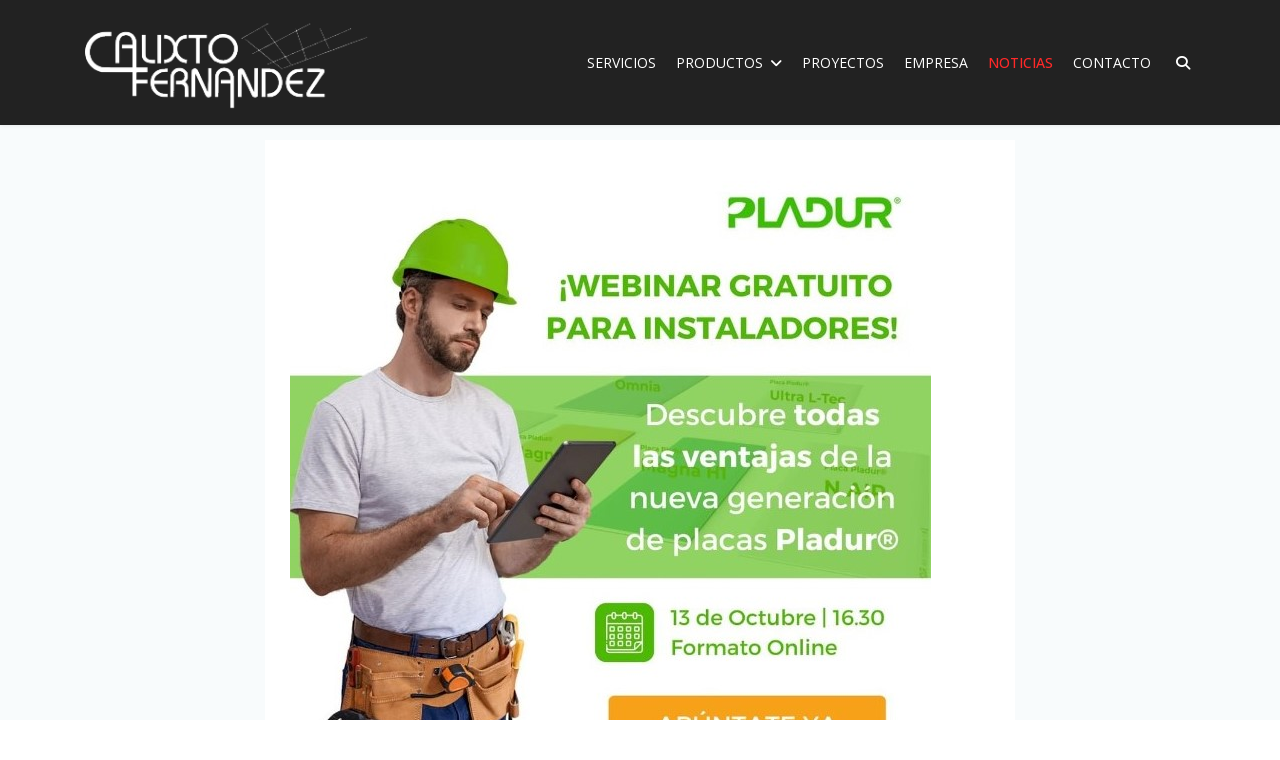

--- FILE ---
content_type: text/html; charset=utf-8
request_url: https://www.calixtofernandez.com/noticias/128-webinar-placas-tecnicas-de-pladur-13-10-22
body_size: 6539
content:

<!doctype html>
<html prefix="og: https://ogp.me/ns#" lang="es-es" dir="ltr">
	<head>
		
			<!-- add google analytics -->
			<!-- Global site tag (gtag.js) - Google Analytics -->
			<script async src='https://www.googletagmanager.com/gtag/js?id=G-J2M3587TDS'></script>
			<script>
				window.dataLayer = window.dataLayer || [];
				function gtag(){dataLayer.push(arguments);}
				gtag('js', new Date());

				gtag('config', 'G-J2M3587TDS');
			</script>
			
		<meta name="viewport" content="width=device-width, initial-scale=1, shrink-to-fit=no">
		<meta charset="utf-8">
	<meta name="robots" content="index, follow, max-snippet:-1, max-image-preview:large, max-video-preview:-1">
	<meta name="author" content="Calixto Fernández">
	<meta name="twitter:card" content="summary">
	<meta name="twitter:url" content="https://www.calixtofernandez.com/noticias/128-webinar-placas-tecnicas-de-pladur-13-10-22">
	<meta name="twitter:title" content="WEBINAR PLACAS T&amp;Eacute;CNICAS DE PLADUR 13-10-22">
	<meta name="twitter:description" content="Accede a las &amp;uacute;ltimas noticias y novedades relacionadas con el sector. Nuevos sistemas de Pladur, techos ac&amp;uacute;sticos, eficiencia energ&amp;eacute;tica.
">
	<meta name="twitter:image" content="https://www.calixtofernandez.com/images/blog/Pladur/webinar_placas_técnicas.jpg">
	<meta name="description" content="Accede a las últimas noticias y novedades relacionadas con el sector. Nuevos sistemas de Pladur, techos acústicos, eficiencia energética.
">
	<meta name="generator" content="Joomla! - Open Source Content Management">
	<title>WEBINAR PLACAS TÉCNICAS DE PLADUR 13-10-22</title>
	<link href="/images/web/favicon.ico" rel="icon" type="image/vnd.microsoft.icon">
<link href="/media/vendor/joomla-custom-elements/css/joomla-alert.min.css?0.4.1" rel="stylesheet">
	<link href="//fonts.googleapis.com/css?family=Open Sans:100,100i,200,200i,300,300i,400,400i,500,500i,600,600i,700,700i,800,800i,900,900i&amp;subset=latin&amp;display=swap" rel="stylesheet" media="none" onload="media=&quot;all&quot;">
	<link href="//fonts.googleapis.com/css?family=Montserrat:100,100i,200,200i,300,300i,400,400i,500,500i,600,600i,700,700i,800,800i,900,900i&amp;subset=latin&amp;display=swap" rel="stylesheet" media="none" onload="media=&quot;all&quot;">
	<link href="//fonts.googleapis.com/css?family=Oswald:100,100i,200,200i,300,300i,400,400i,500,500i,600,600i,700,700i,800,800i,900,900i&amp;subset=cyrillic&amp;display=swap" rel="stylesheet" media="none" onload="media=&quot;all&quot;">
	<link href="//fonts.googleapis.com/css?family=Roboto Condensed:100,100i,200,200i,300,300i,400,400i,500,500i,600,600i,700,700i,800,800i,900,900i&amp;subset=latin&amp;display=swap" rel="stylesheet" media="none" onload="media=&quot;all&quot;">
	<link href="/templates/shaper_helixultimate/css/bootstrap.min.css" rel="stylesheet">
	<link href="/plugins/system/helixultimate/assets/css/system-j4.min.css" rel="stylesheet">
	<link href="/media/system/css/joomla-fontawesome.min.css?3ca43f" rel="stylesheet">
	<link href="/templates/shaper_helixultimate/css/template.css" rel="stylesheet">
	<link href="/templates/shaper_helixultimate/css/presets/default.css" rel="stylesheet">
	<link href="/templates/shaper_helixultimate/css/custom.css" rel="stylesheet">
	<link href="/components/com_sppagebuilder/assets/css/dynamic-content.css?3e7e96fad5e237fb2d5a081c6cb11212" rel="stylesheet">
	<link href="/components/com_sppagebuilder/assets/css/color-switcher.css?3e7e96fad5e237fb2d5a081c6cb11212" rel="stylesheet">
	<style>body{font-family: 'Open Sans', sans-serif;font-size: 15px;color: #000000;text-decoration: none;}
</style>
	<style>h1{font-family: 'Montserrat', sans-serif;font-size: 30px;font-weight: 700;color: #252525;text-decoration: none;text-align: left;}
</style>
	<style>h2{font-family: 'Oswald', sans-serif;font-size: 15px;font-weight: 400;color: #252525;line-height: 1.2;text-decoration: none;text-align: left;}
</style>
	<style>h3{font-family: 'Roboto Condensed', sans-serif;font-size: 25px;color: #252525;text-decoration: none;text-align: left;}
</style>
	<style>h4{font-family: 'Arial', sans-serif;color: #000000;text-decoration: none;}
</style>
	<style>.logo-image {height:95px;}.logo-image-phone {height:95px;}</style>
	<style>#sp-main-body{ background-color:#f8fbfc; }</style>
	<style>#sp-footer{ background-color:#dedede; }</style>
	<style>:root {--sppb-topbar-bg-color: #f4f4f4; --sppb-topbar-text-color: #aaaaaa; --sppb-header-bg-color: #222222; --sppb-logo-text-color: #0345bf; --sppb-menu-text-color: #ffffff; --sppb-menu-text-hover-color: #252525; --sppb-menu-text-active-color: #ff2929; --sppb-menu-dropdown-bg-color: #ffffff; --sppb-menu-dropdown-text-color: #252525; --sppb-menu-dropdown-text-hover-color: #0345bf; --sppb-menu-dropdown-text-active-color: #0345bf; --sppb-offcanvas-menu-icon-color: #000000; --sppb-offcanvas-menu-bg-color: #ffffff; --sppb-offcanvas-menu-items-and-items-color: #252525; --sppb-offcanvas-menu-active-menu-item-color: #0345bf; --sppb-text-color: #252525; --sppb-bg-color: #ffffff; --sppb-link-color: #da3845; --sppb-link-hover-color: #044cd0; --sppb-footer-bg-color: #dedede; --sppb-footer-text-color: #333333; --sppb-footer-link-color: #a2a2a2; --sppb-footer-link-hover-color: #ffffff}</style>
<script src="/media/vendor/jquery/js/jquery.min.js?3.7.1"></script>
	<script src="/media/legacy/js/jquery-noconflict.min.js?504da4"></script>
	<script src="/media/mod_menu/js/menu.min.js?3ca43f" type="module"></script>
	<script type="application/json" class="joomla-script-options new">{"data":{"breakpoints":{"tablet":991,"mobile":480},"header":{"stickyOffset":"100"}},"joomla.jtext":{"ERROR":"Error","MESSAGE":"Mensaje","NOTICE":"Aviso","WARNING":"Advertencia","JCLOSE":"Close","JOK":"OK","JOPEN":"Open"},"system.paths":{"root":"","rootFull":"https:\/\/www.calixtofernandez.com\/","base":"","baseFull":"https:\/\/www.calixtofernandez.com\/"},"csrf.token":"1906a35de287e6759bd40d9a0a8dc5f6"}</script>
	<script src="/media/system/js/core.min.js?a3d8f8"></script>
	<script src="/media/vendor/bootstrap/js/alert.min.js?5.3.8" type="module"></script>
	<script src="/media/vendor/bootstrap/js/button.min.js?5.3.8" type="module"></script>
	<script src="/media/vendor/bootstrap/js/carousel.min.js?5.3.8" type="module"></script>
	<script src="/media/vendor/bootstrap/js/collapse.min.js?5.3.8" type="module"></script>
	<script src="/media/vendor/bootstrap/js/dropdown.min.js?5.3.8" type="module"></script>
	<script src="/media/vendor/bootstrap/js/modal.min.js?5.3.8" type="module"></script>
	<script src="/media/vendor/bootstrap/js/offcanvas.min.js?5.3.8" type="module"></script>
	<script src="/media/vendor/bootstrap/js/popover.min.js?5.3.8" type="module"></script>
	<script src="/media/vendor/bootstrap/js/scrollspy.min.js?5.3.8" type="module"></script>
	<script src="/media/vendor/bootstrap/js/tab.min.js?5.3.8" type="module"></script>
	<script src="/media/vendor/bootstrap/js/toast.min.js?5.3.8" type="module"></script>
	<script src="/media/system/js/showon.min.js?e51227" type="module"></script>
	<script src="/media/system/js/messages.min.js?9a4811" type="module"></script>
	<script src="/templates/shaper_helixultimate/js/main.js"></script>
	<script src="/components/com_sppagebuilder/assets/js/dynamic-content.js?3e7e96fad5e237fb2d5a081c6cb11212"></script>
	<script src="/components/com_sppagebuilder/assets/js/color-switcher.js?3e7e96fad5e237fb2d5a081c6cb11212"></script>
	<script type="application/ld+json">{"@context":"https://schema.org","@graph":[{"@type":"Organization","@id":"https://www.calixtofernandez.com/#/schema/Organization/base","name":"Calixto Fernández","url":"https://www.calixtofernandez.com/"},{"@type":"WebSite","@id":"https://www.calixtofernandez.com/#/schema/WebSite/base","url":"https://www.calixtofernandez.com/","name":"Calixto Fernández","publisher":{"@id":"https://www.calixtofernandez.com/#/schema/Organization/base"}},{"@type":"WebPage","@id":"https://www.calixtofernandez.com/#/schema/WebPage/base","url":"https://www.calixtofernandez.com/noticias/128-webinar-placas-tecnicas-de-pladur-13-10-22","name":"WEBINAR PLACAS TÉCNICAS DE PLADUR 13-10-22","description":"Accede a las últimas noticias y novedades relacionadas con el sector. Nuevos sistemas de Pladur, techos acústicos, eficiencia energética.\r\n","isPartOf":{"@id":"https://www.calixtofernandez.com/#/schema/WebSite/base"},"about":{"@id":"https://www.calixtofernandez.com/#/schema/Organization/base"},"inLanguage":"es-ES"},{"@type":"Article","@id":"https://www.calixtofernandez.com/#/schema/com_content/article/128","name":"WEBINAR PLACAS TÉCNICAS DE PLADUR 13-10-22","headline":"WEBINAR PLACAS TÉCNICAS DE PLADUR 13-10-22","inLanguage":"es-ES","thumbnailUrl":"images/blog/Pladur/webinar_placas_técnicas.jpg","image":"images/blog/Pladur/webinar_placas_técnicas.jpg","isPartOf":{"@id":"https://www.calixtofernandez.com/#/schema/WebPage/base"}}]}</script>
	<script>template="shaper_helixultimate";</script>
	<script>
				document.addEventListener("DOMContentLoaded", () =>{
					window.htmlAddContent = window?.htmlAddContent || "";
					if (window.htmlAddContent) {
        				document.body.insertAdjacentHTML("beforeend", window.htmlAddContent);
					}
				});
			</script>
	<script>
			const initColorMode = () => {
				const colorVariableData = [];
				const sppbColorVariablePrefix = "--sppb";
				let activeColorMode = localStorage.getItem("sppbActiveColorMode") || "";
				activeColorMode = "";
				const modes = [];

				if(!modes?.includes(activeColorMode)) {
					activeColorMode = "";
					localStorage.setItem("sppbActiveColorMode", activeColorMode);
				}

				document?.body?.setAttribute("data-sppb-color-mode", activeColorMode);

				if (!localStorage.getItem("sppbActiveColorMode")) {
					localStorage.setItem("sppbActiveColorMode", activeColorMode);
				}

				if (window.sppbColorVariables) {
					const colorVariables = typeof(window.sppbColorVariables) === "string" ? JSON.parse(window.sppbColorVariables) : window.sppbColorVariables;

					for (const colorVariable of colorVariables) {
						const { path, value } = colorVariable;
						const variable = String(path[0]).trim().toLowerCase().replaceAll(" ", "-");
						const mode = path[1];
						const variableName = `${sppbColorVariablePrefix}-${variable}`;

						if (activeColorMode === mode) {
							colorVariableData.push(`${variableName}: ${value}`);
						}
					}

					document.documentElement.style.cssText += colorVariableData.join(";");
				}
			};

			window.sppbColorVariables = [];
			
			initColorMode();

			document.addEventListener("DOMContentLoaded", initColorMode);
		</script>
	<meta property="og:title" content="WEBINAR PLACAS T&Eacute;CNICAS DE PLADUR 13-10-22"/>
	<meta property="og:type" content="article"/>
	<meta property="og:url" content="https://www.calixtofernandez.com/noticias/128-webinar-placas-tecnicas-de-pladur-13-10-22"/>
	<meta property="og:site_name" content="Calixto Fernández"/>
	<meta property="og:description" content="Accede a las &uacute;ltimas noticias y novedades relacionadas con el sector. Nuevos sistemas de Pladur, techos ac&uacute;sticos, eficiencia energ&eacute;tica.
"/>
	<meta property="og:image" content="https://www.calixtofernandez.com/images/blog/Pladur/webinar_placas_técnicas.jpg"/>
	<!-- Start: Datos Estructurados de Google -->
<script type="application/ld+json" data-type="gsd">
{
    "@context": "https://schema.org",
    "@type": "BreadcrumbList",
    "itemListElement": [
        {
            "@type": "ListItem",
            "position": 1,
            "name": "Inicio",
            "item": "https://www.calixtofernandez.com"
        },
        {
            "@type": "ListItem",
            "position": 2,
            "name": "NOTICIAS",
            "item": "https://www.calixtofernandez.com/noticias"
        },
        {
            "@type": "ListItem",
            "position": 3,
            "name": "WEBINAR PLACAS TÉCNICAS DE PLADUR 13-10-22",
            "item": "https://www.calixtofernandez.com/noticias/128-webinar-placas-tecnicas-de-pladur-13-10-22"
        }
    ]
}
</script>
<!-- End: Datos Estructurados de Google -->
<script>
  (function(i,s,o,g,r,a,m){i['GoogleAnalyticsObject']=r;i[r]=i[r]||function(){
  (i[r].q=i[r].q||[]).push(arguments)},i[r].l=1*new Date();a=s.createElement(o),
  m=s.getElementsByTagName(o)[0];a.async=1;a.src=g;m.parentNode.insertBefore(a,m)
  })(window,document,'script','//www.google-analytics.com/analytics.js','ga');

  ga('create', 'UA-59741857-1', 'auto');
  ga('send', 'pageview');

</script>
			</head>
	<body class="site helix-ultimate hu com_content com-content view-article layout-blog task-none itemid-485 es-es ltr layout-fluid offcanvas-init offcanvs-position-right  calixto-noticias">

		
		
		<div class="body-wrapper">
			<div class="body-innerwrapper">
				<header id="sp-header">
	<div class="container">
		<div class="container-inner">
			<div class="row">
				<!-- Left toggler (when offcanvas left) -->
				
				<!-- Logo -->
				<div id="sp-logo" class="col-auto">
					<div class="sp-column">
						<div class="logo"><a href="/">
				<img class='logo-image  d-none d-lg-inline-block'
					srcset='https://www.calixtofernandez.com/images/calixto-fernandez25.png 1x'
					src='https://www.calixtofernandez.com/images/calixto-fernandez25.png'
					height='95'
					alt='Calixto Fernández · Proveedor pladur y material construcción'
				/>
				<img class="logo-image-phone d-inline-block d-lg-none" src="https://www.calixtofernandez.com/images/logo-calixto-201810.jpg" alt="Calixto Fernández · Proveedor pladur y material construcción" /></a></div>						
					</div>
				</div>

				<!-- Menu -->
				<div id="sp-menu" class="col-auto flex-auto">
					<div class="sp-column  d-flex justify-content-end align-items-center">
						<nav class="sp-megamenu-wrapper d-flex" role="navigation" aria-label="navigation"><ul class="sp-megamenu-parent menu-animation-fade-up d-none d-lg-block"><li class="sp-menu-item"><a   href="/servicios"  >SERVICIOS</a></li><li class="sp-menu-item sp-has-child"><a   href="/productos"  >PRODUCTOS</a><div class="sp-dropdown sp-dropdown-main sp-menu-right" style="width: 240px;"><div class="sp-dropdown-inner"><ul class="sp-dropdown-items"><li class="sp-menu-item"><a   href="/productos/pladur"  >Pladur</a></li><li class="sp-menu-item"><a   href="/productos/falsos-techos"  >Falsos techos</a></li><li class="sp-menu-item"><a   href="/productos/trampillas-de-pladur"  >Trampillas de pladur</a></li><li class="sp-menu-item"><a   href="/productos/aislamientos-termicos-acusticos"  >Aislamientos térmicos y acústicos</a></li><li class="sp-menu-item"><a   href="/productos/acondicionamiento-acustico"  >Acondicionamiento acústico</a></li><li class="sp-menu-item"><a   href="/productos/proteccion-pasiva-contra-incendios"  >Protección Pasiva contra Incendios</a></li><li class="sp-menu-item"><a   href="/productos/decoracion-escayola"  >Decoración de escayola</a></li><li class="sp-menu-item"><a   href="/productos/yeso-escayola"  >Yeso y escayola</a></li><li class="sp-menu-item"><a   href="/productos/accesorios-herramientas"  >Accesorios y herramientas</a></li><li class="sp-menu-item"><a   href="/productos/sistemas-att"  >Sistemas ATT</a></li></ul></div></div></li><li class="sp-menu-item"><a   href="/proyectos"  >PROYECTOS</a></li><li class="sp-menu-item"><a   href="/empresa"  >EMPRESA</a></li><li class="sp-menu-item current-item active"><a aria-current="page"  href="/noticias"  >NOTICIAS</a></li><li class="sp-menu-item"><a   href="/contacto"  >CONTACTO</a></li><li class="sp-menu-item"><a   href="/buscador"  ><span class="fas fa-search"></span></a></li></ul></nav>						

						<!-- Related Modules -->
						<div class="d-none d-lg-flex header-modules align-items-center">
								
													</div>

						<!-- Right toggler  -->
													
  <a id="offcanvas-toggler"
     class="offcanvas-toggler-secondary offcanvas-toggler-right d-flex d-lg-none align-items-center"
     href="#"
     aria-label="Menu"
     title="Menu">
     <div class="burger-icon"><span></span><span></span><span></span></div>
  </a>											</div>
				</div>
			</div>
		</div>
	</div>
</header>				<main id="sp-main">
					
<section id="sp-section-1" >

				
	
<div class="row">
	<div id="sp-title" class="col-lg-12 "><div class="sp-column "></div></div></div>
				
	</section>

<section id="sp-main-body" >

										<div class="container">
					<div class="container-inner">
						
	
<div class="row">
	
<div id="sp-component" class="col-lg-12 ">
	<div class="sp-column ">
		<div id="system-message-container" aria-live="polite"></div>


		
		<div class="article-details  calixto-noticias" >
    

    
    
    <figure class="article-full-image item-image float-right">
    <img src="/images/blog/Pladur/webinar_placas_técnicas.jpg"  alt="WEBINAR PLACAS TÉCNICAS DE PLADUR 13-10-22">
    </figure>


    
            <div class="article-header">
                            <h1 >
                    WEBINAR PLACAS TÉCNICAS DE PLADUR 13-10-22                </h1>
            
            
            
                    </div>
    
    <div class="article-can-edit d-flex flex-wrap justify-content-between">
                
            </div>

    
        
                
    
        
        
        
        <div >
            <p><span style="font-family: verdana, geneva;">????????¡Apúntate al nuevo WEBINAR GRATUITO de Pladur para instaladores!&nbsp;</span></p>
<p><span style="font-family: verdana, geneva;">????El Jueves 13 de Octubre a las 16:30h descubrirás:<br /><br />???? Últimas novedades en sistemas de protección contra el fuego</span></p>
<p><span style="font-family: verdana, geneva;">???? Ventajas de las Placas Técnicas ????????????????????????®</span></p>
<p><span style="font-family: verdana, geneva;">???? Instalación en directo de un trasdosado autoportante<br /><br />Además, solo por registrarte ¡podrás ganar un cheque valorado en 50€!<br /><br />Enlace de inscripción:&nbsp;<a href="https://register.gotowebinar.com/register/5105040610560627724?source=RRSS">https://register.gotowebinar.com/register/5105040610560627724?source=RRSS</a></span></p>
<p>&nbsp;</p>         </div>

        
        
        
    

        
    

   
                </div>

			</div>
</div>
</div>
											</div>
				</div>
						
	</section>

<footer id="sp-footer" >

						<div class="container">
				<div class="container-inner">
			
	
<div class="row">
	<div id="sp-footer1" class="col-lg-12 "><div class="sp-column "><div class="sp-module "><div class="sp-module-content">
<div id="mod-custom142" class="mod-custom custom">
    <div class="logo-footer" style="margin-bottom:20px;"><a href="https://www.calixtofernandez.com/"><img src="/images/web/calixto-fernandez_a.png.png" alt="Calixto Fernández - Acondicionamiento acústico, aislamientos térmicos y acústicos, sistemas Pladur, falsos techos y decoración de escayola"></a></div>
<div class="footer-contacto">
<div class="row">
<div class="col-md-3">
<div><strong><span class="title-footer">Calixto Fernández, S.L.</span></strong>
<p>Pol. Ind. Alcalde Caballero<br>C/ Virgen Del Buen Acuerdo, nº 52<br>50014 - Zaragoza (España)</p>
</div>
</div>
<div class="col-md-3 padleft-one">
<div class="row">
<div class="col-md-2"><i class="far fa-clock"></i></div>
<div class="col-md-10" style="padding-left:10px;"><b>Horario de atención al público</b><br>
<p>Lunes a viernes: 7:30 a 13:00 / 15:00 a 18:30</p>
</div>
</div>
</div>
<div class="col-md-3 padleft-one">
<div class="row">
<div class="col-md-2"><i class="fas fa-phone"></i></div>
<div class="col-md-10" style="padding-left:10px;"><strong>Llámanos</strong>
<p><strong><a href="tel:+34976189098" style="padding-left:10px;">976 18 90 98</a></strong></p>
<p><strong style="background-color: inherit; color: inherit; font-family: inherit; font-size: 1rem; caret-color: auto;">Escríbenos</strong><br><a href="/contacto">info@calixtofernandez.com</a></p>
</div>
</div>
</div>
<div class="col-md-3">
<p><a href="https://www.google.com/maps/place/Pladur+y+Aislamientos+Calixto+Fern%C3%A1ndez/@41.6780737,-0.8642745,17z/data=!3m1!4b1!4m5!3m4!1s0xd5913875b0b17e7:0xc4dc178dadab544d!8m2!3d41.6780737!4d-0.8620858" style="background-color: inherit; font-family: inherit; font-size: 1rem;">Encuéntranos en Google Maps</a></p>
<p><a href="https://www.facebook.com/techosaislamientospladur/" style="background-color: inherit; font-family: inherit; font-size: 1rem;"><i class="fab fa-facebook-f"></i></a> <a href="https://www.instagram.com/pladur.calixtofernandez/" style="background-color: inherit; font-family: inherit; font-size: 1rem;"><i class="fab fa-instagram"></i></a></p>
</div>
</div>
</div>
<hr>
<div class="avis-legal">
<p style="text-align: left;"><a href="/aviso-legal" style="color: #999999;">Aviso Legal y Política de Privacidad</a><a href="/condiciones-generales-de-venta" style="color: #999999; margin-left:10px;">Condiciones generales de venta</a></p>
</div></div>
</div></div></div></div></div>
							</div>
			</div>
			
	</footer>
				</main>
			</div>
		</div>

		<!-- Off Canvas Menu -->
		<div class="offcanvas-overlay"></div>
		<!-- Rendering the offcanvas style -->
		<!-- If canvas style selected then render the style -->
		<!-- otherwise (for old templates) attach the offcanvas module position -->
					<div class="offcanvas-menu border-menu " tabindex="-1" inert>
	<div class="d-flex align-items-center justify-content-between p-3 pt-4">
				<a href="#" class="close-offcanvas" role="button" aria-label="Close Off-canvas">
			<div class="burger-icon" aria-hidden="true">
				<span></span>
				<span></span>
				<span></span>
			</div>
		</a>
	</div>
	<div class="offcanvas-inner">
		<div class="d-flex header-modules mb-3">
			
					</div>
		
					<div class="sp-module "><div class="sp-module-content"><ul class="mod-menu mod-list menu">
<li class="item-424"><a href="/servicios" >SERVICIOS</a></li><li class="item-413 menu-deeper menu-parent"><a href="/productos" >PRODUCTOS<span class="menu-toggler"></span></a><ul class="mod-menu__sub list-unstyled small menu-child"><li class="item-414"><a href="/productos/pladur" >Pladur</a></li><li class="item-415"><a href="/productos/falsos-techos" >Falsos techos</a></li><li class="item-416"><a href="/productos/trampillas-de-pladur" >Trampillas de pladur</a></li><li class="item-417"><a href="/productos/aislamientos-termicos-acusticos" >Aislamientos térmicos y acústicos</a></li><li class="item-418"><a href="/productos/acondicionamiento-acustico" >Acondicionamiento acústico</a></li><li class="item-419"><a href="/productos/proteccion-pasiva-contra-incendios" >Protección Pasiva contra Incendios</a></li><li class="item-420"><a href="/productos/decoracion-escayola" >Decoración de escayola</a></li><li class="item-421"><a href="/productos/yeso-escayola" >Yeso y escayola</a></li><li class="item-422"><a href="/productos/accesorios-herramientas" >Accesorios y herramientas</a></li><li class="item-423"><a href="/productos/sistemas-att" >Sistemas ATT</a></li></ul></li><li class="item-165"><a href="/proyectos" >PROYECTOS</a></li><li class="item-411"><a href="/empresa" >EMPRESA</a></li><li class="item-485 current active"><a href="/noticias" aria-current="location">NOTICIAS</a></li><li class="item-408"><a href="/contacto" >CONTACTO</a></li><li class="item-574"><a href="/buscador" >Buscador</a></li></ul>
</div></div>
		
		
		
				
		
		<!-- custom module position -->
		
	</div>
</div>				

		
		

		<!-- Go to top -->
					<a href="#" class="sp-scroll-up" aria-label="Scroll to top"><span class="fas fa-angle-up" aria-hidden="true"></span></a>
					</body>
</html>

--- FILE ---
content_type: text/css
request_url: https://www.calixtofernandez.com/templates/shaper_helixultimate/css/custom.css
body_size: 2185
content:
/* Jabatec WEB Design */
.article-details .article-can-edit {
    display: none!important;
}
/* ========================= TEMPLATE */
/*#sp-header .container .row  {
    justify-content: space-between!important;
}*/
#sp-top-bar a {
    color: #333;
}
#sp-main-body {
    padding: 15px 0;
}
#sp-footer, #sp-bottom {
    color: inherit;
}

a {
    color: #da3845;
}

#sp-top1 {
    -ms-flex: 0 0 50%;
    flex: 0 0 25%;
    max-width: 25%;
}

#sp-top2 {
    -ms-flex: 0 0 50%;
    flex: 0 0 75%;
    max-width: 75%;
}
/* ========================== MENU */
.sp-megamenu-parent > li > a{
    padding: 0 10px;
}

/*@media (min-width: 1200px) {
    .itemid-389 .sp-megamenu-parent>li>a {
        color:#fff;
    }
}
*/
/* ======================== TIPOGRAFIA */

p {
    line-height: 20px;
}
h1 {
    letter-spacing: 1.2px;    
    text-transform: uppercase;
    color: #333;
}
h2,h3 {
    line-height: 30px;
}

/* =============================== COLOR */

/* tintado */
.tintar21 .carousel-item a::after{
    content: '';
    position: absolute;
    top: 0;
    left: 0;
    height: 100%;
    width: 100%;
    background: rgb(64 64 64 / 0.4);   
}

/* ================================== MODULOS */
#sp-main-body .sp-module ul > li > a {
    line-height: 18px;
}

/* Sliders carousel */
.sliders21 .carousel-caption {
    max-width: 700px;
    text-align: center;
    color: #fff;
    padding:20px;
}
.sliders21 h5 {
    font-size: 40px;
    font-weight: 700;
    letter-spacing: 5px;
}

/* ========================= SECCIONES */
.sec-productos .icono {
    position: absolute;
    bottom: 30px;
    right:30px;
}

.uk-navbar {
    padding: 60px 35px 40px ;
    max-width: 1160px;
    margin: auto;
}
.tm-page {
    max-width: 1160px;
}
.uk-navbar-brand {
    margin: -35px 0px -35px -35px !important;
}
.tm-block-full{
    padding-bottom:0px;
}

#comments-form textarea{
    height: 200px;
}


/* ========================================= PROYECTOS */
.page-item.active .page-link {
    background-color: #333;
    border-color: #333;
}
.pagination {
	margin:20px auto;
	
}
.proyectos .article-list .article .article-intro-image img{
    border-radius: 3px 3px 0 0;
    height: 200px;
    width: 200px;
	transition: opacity 0.4s ease-in;
}	

.proyectos .article-list .article .article-intro-image img:hover{
	opacity:0.3;
}

.badge.bg-danger.featured-article-badge {
	display:none;
}

/* TIPOGRAFIA ================================= */

/* ========================================== SECCIÃ“N SERVICIOS */
.servicios .servicio {
    line-height: 20px;
    list-style: none;
    margin-bottom: 15px;
}

.servicios .uk-grid-divider {
    margin: 40px 0px 0px;
    padding: 20px;
}
.servicios.sec-servicios .uk-grid-divider {
    background-color: transparent!important;
}

.servicios .uk-grid-divider .uk-width-medium-1-1,
.servicios .uk-grid-divider .uk-width-medium-1-3{
    padding:0px 10px;
    margin-bottom:25px;
    min-height: 50px!important;
}
/* SECCION FRONT INICIO */


@media (max-width: 979px) {
		.productos-front .product {
			margin-bottom: 50px;
		}
}
.productos-front {
		padding: 10px 0px 40px;
}
	.productos-front h2 {
		margin-bottom: 5px;
}

/* ========================================== SECCIÓN PROYECTOS*/
.view-category.proyectos .article-introtext {
	display:none;
}
.proyectos h2 {
    margin-bottom: 10px;
    text-transform: upprcase;
}

.proyectos .proyecto {
    min-height: 300px;
    margin-bottom: 25px;
}

.proyectosfrontpage .sal-inner-item {
	min-height:250px;	
}
.proyectosfrontpage h3{
    font-size: 17px;
	line-height: 17px;
	text-transform: uppercase;
}

.sal-wrapper.layout-magazine.proyectosfrontpage figure img {
  max-height:225px!important;
}


/* SECCIÃ“N CONTACTO FORMULARIO */
.contacto .rsform-text-box {
    min-height: 100px;
}
.rsform-block-rgpd {
    display: inline-flex;
}
.rsform-block-rgpd label {
    line-height: 15px;
}
.rsform-block-rgpd #rgpd0 {
    margin-left: 5px;
}

/* ================================== SECCIÃ“N PRODUCTOS */
.servicios .entrada-servicios {
    background-color: #e8e8e8;
    color:#999;
}

.view-category.productos .article-list .article-introtext {
	display:none;
}

/* ======================================== SecciÃ³n Servicios */
.servicios .tm-main-top {
    margin-bottom: 0px;
}
.sec-servicios ul {
    list-style: none;
}

.sec-servicios .venta-materiales li {
    border-bottom: 1px solid #adadad;
    padding: 5px;
    margin-bottom: 25px;
}

/* ======================================== Seccion Noticias blog*/
.view-category.calixto-noticias .article-introtext {
    display: none;
}
.view-category.calixto-noticias .article-header {
    text-transform: uppercase;
}

.calixto-noticias .article-list .article {
    border: 1px solid #e0e0e0;
    background-color: #fff;
}
.tagspopular ul {
    display: inline-flex;
    list-style: none;
    margin-top: 25px;
}
.tagspopular ul li {
    margin-right:15px;   
}

.calixto-noticias .article-details {
    max-width: 750px;
    margin:0 auto;
    background-color: #fff;
    padding: 25px;
}

.calixto-noticias .uk-align-right {
    margin-left: 0px;
}

.calixto-noticias .uk-article {
    background-color: white;
    padding: 20px 10px;
    border: 1px solid #efefef;
    border-bottom: 2px solid #d10000;
    padding-bottom: 35px;
    margin-bottom: 0px!important;
}
.calixto-noticias .readmore-link {
    background-color: rgba(209, 0, 0, 0.7);
    color: #fff;
    border-radius: 5px;
    padding: 4px 15px;
}

.calixto-noticias .comments-link {
    float:right;
}

/* comentarios blog akeeba engage */
.akengage-title {
    display:none;
}
#akengage-comments-section {
    max-width: 250px;
}
@media (min-width: 980px) {
.calixto-noticias .article-list .article .article-intro-image img{
    max-height: 350px;
	min-height: 350px;
    width: 100%;
	}	
}
@media (max-width: 979px) {
.calixto-noticias .article-list .article .article-intro-image img{
    width: 100%;
	}	
}
    
/*videos*/
.calixto-noticias .article-details iframe {
	width:100%;
}

/* ============================================= MODULOS */

/* OffCanvas Menu*/
.offcanvas-menu .offcanvas-inner .sp-module ul li a {   
    line-height: 30px;
    font-weight: bold;
}

/* Modulo contacta con nosotros */
@media (max-width: 978px) {
	.uk-grid.contacta-nosotros {
		text-align: center;
	}
}

.contacto .datos {
    padding:20px 50px;
}

@media (max-width: 479px) {
		.contacta-nosotros .bg-left {
			display: none;
    }
            .contacto .datos {
                padding: 50px;
            }
    }
}


/* Modulo Pladur */
.install-pladur {
		text-align: center;
		padding: 40px 50px;
}

/* Footer tm-bottom */
.footer-contacto a {
    color: #da3845!important;
}
.footer-contacto {
    color:  #333;    
}
.footer-contacto i {
    margin-right:20px;
}
.footer-contacto .icon {
    font-size: 25px;
}
.footer-contacto .maps-rrss {
    line-height: 13px;
}
.tm-bottom .footer-contacto .maps-rrss i {
    float: left;
    margin-bottom: 20px;
}

.footer-contacto p {
    margin-top:0px;
}
.footer-contacto .uk-width-8-10 {
    padding-left:10px;
}

@media (min-width: 480px) {
    .uk-grid .padleft-none {
        padding-left:0px;
        }
}
@media (max-width: 979px) {
    .logo-footer {
        margin: 20px auto;
    }
    .logo-footer.uk-grid,
    /*.footer-contacto .uk-grid,*/
	.footer-contacto p {
	    	margin-top: 5px;
    }
    .tm-footer .uk-grid {
        margin:inherit!important;
    }
    .tm-footer .uk-grid > .uk-grid-margin {
    margin-top: 10px;
    }    
}


@media (max-width: 979px) {
    .footer-contacto .maps-rss {
            padding-left: 25px!important;
        }    
}


/* ========================================== Buscador */
.mibusca {
	max-width: 650px;
    margin: 0 auto;
}
.mibusca input {
	/*max-width: 150px;*/
	padding: 0.5rem;
	font-size: 13px;
}
.mibusca button {
	padding: 0.5rem;
	font-size: 13px;
	text-transform: uppercase;
  
}

--- FILE ---
content_type: text/plain
request_url: https://www.google-analytics.com/j/collect?v=1&_v=j102&a=2107482810&t=pageview&_s=1&dl=https%3A%2F%2Fwww.calixtofernandez.com%2Fnoticias%2F128-webinar-placas-tecnicas-de-pladur-13-10-22&ul=en-us%40posix&dt=WEBINAR%20PLACAS%20T%C3%89CNICAS%20DE%20PLADUR%2013-10-22&sr=1280x720&vp=1280x720&_u=IADAAEABAAAAACAAI~&jid=1460156803&gjid=334059379&cid=1952553673.1769237491&tid=UA-59741857-1&_gid=1733051834.1769237492&_r=1&_slc=1&z=1457428717
body_size: -452
content:
2,cG-J2M3587TDS